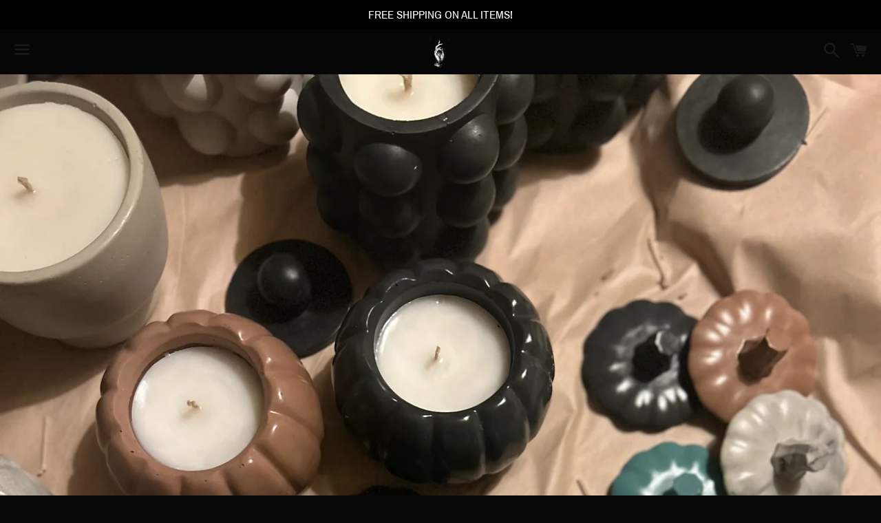

--- FILE ---
content_type: text/html
request_url: https://placement-api.us.afterpay.com/?mpid=queen-city-crete.myshopify.com&placementid=null&pageType=null&zoid=9.0.85
body_size: 758
content:

  <!DOCTYPE html>
  <html>
  <head>
      <link rel='icon' href='data:,' />
      <meta http-equiv="Content-Security-Policy"
          content="base-uri 'self'; default-src 'self'; font-src 'self'; style-src 'self'; script-src 'self' https://cdn.jsdelivr.net/npm/zoid@9.0.85/dist/zoid.min.js; img-src 'self'; connect-src 'self'; frame-src 'self'">
      <title></title>
      <link rel="preload" href="/index.js" as="script" />
      <link rel="preload" href="https://cdn.jsdelivr.net/npm/zoid@9.0.85/dist/zoid.min.js" integrity="sha384-67MznxkYtbE8teNrhdkvnzQBmeiErnMskO7eD8QwolLpdUliTdivKWx0ANHgw+w8" as="script" crossorigin="anonymous" />
      <div id="__AP_DATA__" hidden>
        {"errors":{"mcr":null},"mcrResponse":{"data":{"errors":[],"config":{"mpId":"queen-city-crete.myshopify.com","createdAt":"2023-09-27T23:46:47.946577283Z","updatedAt":"2024-10-10T04:31:57.2942714Z","config":{"consumerLending":{"metadata":{"shouldForceCache":false,"isProductEnabled":true,"updatedAt":"2024-10-10T04:31:57.294217929Z","version":0},"details":{"minimumAmount":{"amount":"400.00","currency":"USD"},"maximumAmount":{"amount":"4000.00","currency":"USD"}}},"interestFreePayment":{"metadata":{"shouldForceCache":false,"isProductEnabled":true,"updatedAt":"2024-10-10T04:31:57.294103897Z","version":0},"details":{"minimumAmount":{"amount":"1.00","currency":"USD"},"maximumAmount":{"amount":"2000.00","currency":"USD"},"cbt":{"enabled":true,"countries":["AU","NZ"],"limits":{"AUD":{"exchangeRate":1.5045,"minimumAmount":{"amount":"1.50","currency":"AUD"},"maximumAmount":{"amount":"3009.00","currency":"AUD"}},"NZD":{"exchangeRate":1.65307,"minimumAmount":{"amount":"1.65","currency":"NZD"},"maximumAmount":{"amount":"3306.14","currency":"NZD"}}}}}},"merchantAttributes":{"metadata":{"shouldForceCache":false,"isProductEnabled":true,"updatedAt":"2024-10-10T04:31:57.29424767Z","version":0},"details":{"analyticsEnabled":true,"tradingCountry":"US","storeURI":"http://www.queencitycrete.com","tradingName":"Queen City Crete","vpuf":true}},"onsitePlacements":{"metadata":{"version":0},"details":{"onsitePlacements":{}}},"cashAppPay":{"metadata":{"shouldForceCache":false,"isProductEnabled":false,"updatedAt":"2024-10-10T04:31:57.29425921Z","version":0},"details":{"enabledForOrders":false,"integrationCompleted":false}},"promotionalData":{"metadata":{"version":0},"details":{"consumerLendingPromotions":[]}}}}},"errors":null,"status":200},"brand":"cashappafterpay","meta":{"version":"0.35.4"}}
      </div>
  </head>
  <body></body>
  <script src="/index.js" type="application/javascript"></script>
  </html>
  